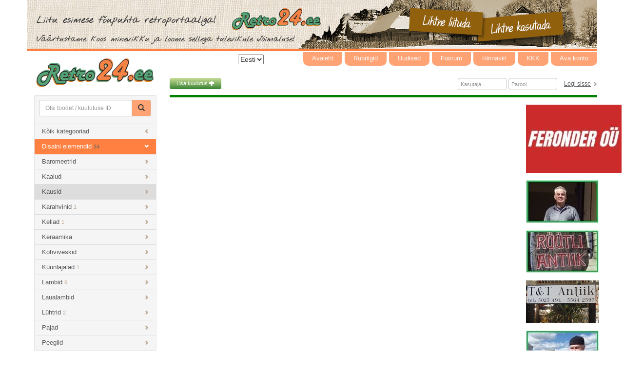

--- FILE ---
content_type: text/html; charset=UTF-8
request_url: http://retro24.ee/?m=view&id=3289
body_size: 3392
content:
<!DOCTYPE html>
<html lang="et-EE">
<head>
    <meta charset="utf-8">
    <meta name="viewport" content="width=device-width, initial-scale=1, maximum-scale=1">
    <title>Retro24</title>
    <link rel="shortcut icon" href="/favicon.ico">
    <link rel="stylesheet" href="bootstrap/css/bootstrap.min.css" />
    <link rel="stylesheet" href="bootstrap/css/bootstrap-5-columns.css" />
    <link rel="stylesheet" href="css/retro24-style.css?4" />
    <link rel="stylesheet" href="css/datePicker.css" />
    <!--[if lt IE 9]>
      <script src="https://oss.maxcdn.com/libs/html5shiv/3.7.0/html5shiv.js"></script>
      <script src="https://oss.maxcdn.com/libs/respond.js/1.4.2/respond.min.js"></script>
    <![endif]-->    
    <script src="http://code.jquery.com/jquery-1.11.0.min.js"></script>

    <script src="bootstrap/js/bootstrap.min.js"></script>
          <script type="text/javascript" src="script/embed.js"></script>
        <script type="text/javascript" src="script/general.js"></script>
    <script type="text/javascript" src="script/jquery.datePicker.js"></script>
    <script type="text/javascript" src="script/date.js"></script>
  <meta property="og:image" content="http://www.retro24.ee/k/pildid/thumbs3/12414"/></head>


<body>
<script>
  (function(i,s,o,g,r,a,m){i['GoogleAnalyticsObject']=r;i[r]=i[r]||function(){
    (i[r].q=i[r].q||[]).push(arguments)},i[r].l=1*new Date();a=s.createElement(o),
    m=s.getElementsByTagName(o)[0];a.async=1;a.src=g;m.parentNode.insertBefore(a,m)
  })(window,document,'script','//www.google-analytics.com/analytics.js','ga');

  ga('create', 'UA-53221165-1', 'auto');
  ga('send', 'pageview');

</script>
<div id="fb-root"></div>
<script>(function(d, s, id) {
    var js, fjs = d.getElementsByTagName(s)[0];
    if (d.getElementById(id)) return;
    js = d.createElement(s); js.id = id;
    js.src = "//connect.facebook.net/en_GB/sdk.js#xfbml=1&appId=354138717982376&version=v2.0";
    fjs.parentNode.insertBefore(js, fjs);
  }(document, 'script', 'facebook-jssdk'));</script>

<div class="container">
    <div class="row top-banner-row">
    <div class="col-xs-12">
      <div class="banner-1"><a href="http://www.retro24.ee/"><img src="images/banners/10.gif" width="1170" height="100"></a></div>    </div>
</div>    <div class="row">
        <div class="col-xs-12 col-sm-3">
            <div class="logo" onclick="location.href='http://www.retro24.ee/';"></div>
            <div class="well well-sm search-box">
                <form method="get" action="?m=list">
    <input type="hidden" name="m" value="list">
    <fieldset>
        <div class="input-group">
              <input name="search" type="text" class="form-control" placeholder="Otsi toodet / kuulutuse ID">
              <span class="input-group-btn">
                <button class="btn btn-default" type="submit">
                    <span class="glyphicon glyphicon-search"></span>
                </button>
              </span>
        </div>
    </fieldset>
</form>                <div class="list-group categories">
  <a href="?m=intro" class="list-group-item">Kõik kategooriad <span class="glyphicon glyphicon-chevron-left"></span></a><a href="?m=list&cat=117" class="list-group-item active">Disaini elemendid <span class="cat-ad-count">34</span> <span class="glyphicon glyphicon-chevron-down"></span></a><a href="?m=list&cat=117&sub=228" class="list-group-item">Baromeetrid <span class="glyphicon glyphicon-chevron-right"></span></a><a href="?m=list&cat=117&sub=410" class="list-group-item">Kaalud <span class="glyphicon glyphicon-chevron-right"></span></a><a href="?m=list&cat=117&sub=415" class="list-group-item active2">Kausid <span class="glyphicon glyphicon-chevron-right"></span></a><a href="?m=list&cat=117&sub=400" class="list-group-item">Karahvinid <span class="cat-ad-count">1</span> <span class="glyphicon glyphicon-chevron-right"></span></a><a href="?m=list&cat=117&sub=406" class="list-group-item">Kellad <span class="cat-ad-count">1</span> <span class="glyphicon glyphicon-chevron-right"></span></a><a href="?m=list&cat=117&sub=120" class="list-group-item">Keraamika <span class="glyphicon glyphicon-chevron-right"></span></a><a href="?m=list&cat=117&sub=464" class="list-group-item">Kohviveskid <span class="glyphicon glyphicon-chevron-right"></span></a><a href="?m=list&cat=117&sub=118" class="list-group-item">Küünlajalad <span class="cat-ad-count">1</span> <span class="glyphicon glyphicon-chevron-right"></span></a><a href="?m=list&cat=117&sub=121" class="list-group-item">Lambid <span class="cat-ad-count">6</span> <span class="glyphicon glyphicon-chevron-right"></span></a><a href="?m=list&cat=117&sub=472" class="list-group-item">Laualambid <span class="glyphicon glyphicon-chevron-right"></span></a><a href="?m=list&cat=117&sub=122" class="list-group-item">Lühtrid <span class="cat-ad-count">2</span> <span class="glyphicon glyphicon-chevron-right"></span></a><a href="?m=list&cat=117&sub=467" class="list-group-item">Pajad <span class="glyphicon glyphicon-chevron-right"></span></a><a href="?m=list&cat=117&sub=429" class="list-group-item">Peeglid <span class="glyphicon glyphicon-chevron-right"></span></a><a href="?m=list&cat=117&sub=123" class="list-group-item">Pisiplastika <span class="cat-ad-count">1</span> <span class="glyphicon glyphicon-chevron-right"></span></a><a href="?m=list&cat=117&sub=468" class="list-group-item">Priimused <span class="glyphicon glyphicon-chevron-right"></span></a><a href="?m=list&cat=117&sub=124" class="list-group-item">Pudelid <span class="glyphicon glyphicon-chevron-right"></span></a><a href="?m=list&cat=117&sub=229" class="list-group-item">Samovarid <span class="cat-ad-count">1</span> <span class="glyphicon glyphicon-chevron-right"></span></a><a href="?m=list&cat=117&sub=497" class="list-group-item">Tormilaternad <span class="glyphicon glyphicon-chevron-right"></span></a><a href="?m=list&cat=117&sub=125" class="list-group-item">Tuhatoosid <span class="cat-ad-count">4</span> <span class="glyphicon glyphicon-chevron-right"></span></a><a href="?m=list&cat=117&sub=119" class="list-group-item">Vaasid <span class="cat-ad-count">2</span> <span class="glyphicon glyphicon-chevron-right"></span></a><a href="?m=list&cat=117&sub=422" class="list-group-item">Vankrirattad <span class="cat-ad-count">2</span> <span class="glyphicon glyphicon-chevron-right"></span></a><a href="?m=list&cat=117&sub=126" class="list-group-item">Muud <span class="cat-ad-count">13</span> <span class="glyphicon glyphicon-chevron-right"></span></a><a href="?m=list&cat=117&sub=587" class="list-group-item">Kapad <span class="glyphicon glyphicon-chevron-right"></span></a></div>            </div>
        </div>
        <div class="col-xs-12 col-sm-9">
            

<div class="row">
    <div class="col-xs-12 no-padding">
        <nav class="navbar navbar-default" role="navigation">
            <div class="container-fluid no-padding">
                <!-- Brand and toggle get grouped for better mobile display -->
                <div class="navbar-header">
                    <button type="button" class="navbar-toggle" data-toggle="collapse" data-target="#bs-example-navbar-collapse-1">
                        <span class="sr-only">Toggle navigation</span>
                        <span class="icon-bar"></span>
                        <span class="icon-bar"></span>
                        <span class="icon-bar"></span>
                    </button>
                </div>

                <!-- Collect the nav links, forms, and other content for toggling -->
                <div class="collapse navbar-collapse" id="bs-example-navbar-collapse-1">
                    <iframe src="http://www.facebook.com/plugins/like.php?href=http%3A%2F%2Fwww.retro24.ee%2F&amp;layout=button_count&amp;show_faces=true&amp;width=45&amp;action=like&amp;colorscheme=light&amp;height=21" scrolling="no" frameborder="0" style="border:none; overflow:hidden; width:125px; height:21px;margin-top: 6px; float: left;" allowtransparency="true"></iframe>
                    <select style="margin-top: 7px;"><option>Eesti</option></select>
                    <ul class="nav navbar-nav navbar-right">
                      <li><a href="?m=intro">Avaleht</a></li><li><a href="?m=categories">Rubriigid</a></li><li><a href="?m=news">Uudised</a></li><li><a href="?m=foorum">Foorum</a></li><li><a href="?p=12">Hinnakiri</a></li><li><a href="?p=13">KKK</a></li><li><a href="?m=konto&register">Ava konto</a></li>                    </ul>
                </div><!-- /.navbar-collapse -->
            </div><!-- /.container-fluid -->
        </nav>
    </div>
</div>            <div class="row">
    <div class="col-xs-12 text-right no-padding">
        <form method="post" action="?m=konto&login" class="form-inline login-form" role="form" id="login_form">
          <button type="button" onclick="location.href='?m=insert&new';" class="btn btn-primary">Lisa kuulutus <span class="glyphicon glyphicon-plus"></span></button>
                      <input name="username" type="username" class="form-control submit-on-enter" placeholder="Kasutaja">
            <input name="password" type="password" class="form-control submit-on-enter" placeholder="Parool">
            <a href="javascript:login();">Logi sisse</a>
            <span class="glyphicon glyphicon-chevron-right"></span>
            <script>
              function login() {
                $("#login_form").submit();
              }
              $(function() {
                $("input.submit-on-enter").keypress(function(event) {
                  if (event.which == 13) {
                    event.preventDefault();
                    $(this).closest('form').submit();
                  }
                });
              });
            </script>
                  </form>
    </div>
</div>            <div class="row">
                <div class="col-xs-12 col-sm-10 main">
                    <div id="moodul"></div>                </div>
                <div class="col-xs-12 col-sm-2 right-banners">
  <div class="banner-2"><a href="http://retro24.ee/?m=list&cat=434"><img src="images/banners/49.jpg" width="196" height="140"></a></div><div class="banner-2"><a href="http://www.retro24.ee/?m=list&search_user=Leping&cid="><img src="images/banners/45.jpg" width="150" height="88"></a></div><div class="banner-2"><a href="http://www.retro24.ee/?m=list&search_user=urmo&cid="><img src="images/banners/46.jpg" width="150" height="88"></a></div><div class="banner-2"><a href="http://www.retro24.ee/?m=view&id=12741"><img src="images/banners/48.png" width="150" height="88"></a></div><div class="banner-2"><a href="http://www.retro24.ee/?m=list&search_user=Must1&cid=Toivo"><img src="images/banners/41.jpg" width="150" height="88"></a></div><div class="banner-2"><a href="http://www.ledzeppelin.ee/"><img src="images/banners/11.gif" width="140" height="180"></a></div><div class="banner-2"><a href="http://www.retro24.ee/?m=list&search_user=Must1&cid=Mati"><img src="images/banners/39.jpg" width="150" height="88"></a></div><div class="banner-2"><a href="http://www.retro24.ee/?m=list&search_user=Must1&cid=Valeri"><img src="images/banners/42.jpg" width="150" height="88"></a></div><div class="banner-2"><a href="http://www.retro24.ee/?m=list&search_user=Must1&cid=Ardi"><img src="images/banners/43.jpg" width="150" height="88"></a></div><div class="banner-2"><a href="http://www.retro24.ee/?m=list&search_user=Must1&cid=Peeter%20Aruvalla"><img src="images/banners/40.jpg" width="150" height="88"></a></div><div class="banner-2"><a href="http://www.retro24.ee/?m=list&search_user=Must1&cid=Ivo"><img src="images/banners/47.jpg" width="150" height="88"></a></div></div>            </div>
        </div>
    </div>
    <div class="row footer">
    <div class="col-xs-12 col-sm-8 text-left">

        <span>info@retro24.ee</span>
        <span>wwww.retro24.ee</span>
    </div>
    <div class="col-xs-12 col-sm-4 text-right">
        <a href="?p=26">Abi</a><a href="?p=27">Tingimused</a><a href="?p=12">Hinnakiri</a><a href="?p=29">Kontakt</a>    </div>
</div></div>
<script language="javascript" type="text/javascript" src="script/popup.js"></script>
<script language="javascript" type="text/javascript">var hidemenutimeout=500;</script>
<div id="atlas_submenu_nr11" class="atlassubmenu" onmouseover="showmenu(11,0)" onmouseout="hidemenu(11)"></div><div id="atlas_submenu_nr15" class="atlassubmenu" onmouseover="showmenu(15,0)" onmouseout="hidemenu(15)"></div><div id="atlas_submenu_nr17" class="atlassubmenu" onmouseover="showmenu(17,0)" onmouseout="hidemenu(17)"></div><div id="atlas_submenu_nr18" class="atlassubmenu" onmouseover="showmenu(18,0)" onmouseout="hidemenu(18)"></div><div id="atlas_submenu_nr12" class="atlassubmenu" onmouseover="showmenu(12,0)" onmouseout="hidemenu(12)"></div><div id="atlas_submenu_nr13" class="atlassubmenu" onmouseover="showmenu(13,0)" onmouseout="hidemenu(13)"></div><div id="atlas_submenu_nr16" class="atlassubmenu" onmouseover="showmenu(16,0)" onmouseout="hidemenu(16)"></div><div id="atlas_submenu_nr20" class="atlassubmenu" onmouseover="showmenu(20,0)" onmouseout="hidemenu(20)"></div><div id="atlas_submenu_nr19" class="atlassubmenu" onmouseover="showmenu(19,0)" onmouseout="hidemenu(19)"></div><div id="atlas_submenu_nr26" class="atlassubmenu" onmouseover="showmenu(26,0)" onmouseout="hidemenu(26)"></div><div id="atlas_submenu_nr27" class="atlassubmenu" onmouseover="showmenu(27,0)" onmouseout="hidemenu(27)"></div><div id="atlas_submenu_nr28" class="atlassubmenu" onmouseover="showmenu(28,0)" onmouseout="hidemenu(28)"></div><div id="atlas_submenu_nr29" class="atlassubmenu" onmouseover="showmenu(29,0)" onmouseout="hidemenu(29)"></div><div id="atlas_submenu_nr30" class="atlassubmenu" onmouseover="showmenu(30,0)" onmouseout="hidemenu(30)"></div><div id="atlas_submenu_nr31" class="atlassubmenu" onmouseover="showmenu(31,0)" onmouseout="hidemenu(31)"></div><div id="atlas_submenu_nr33" class="atlassubmenu" onmouseover="showmenu(33,0)" onmouseout="hidemenu(33)"></div><div id="atlas_submenu_nr34" class="atlassubmenu" onmouseover="showmenu(34,0)" onmouseout="hidemenu(34)"></div><div id="atlas_submenu_nr36" class="atlassubmenu" onmouseover="showmenu(36,0)" onmouseout="hidemenu(36)"></div><div id="atlas_submenu_nr37" class="atlassubmenu" onmouseover="showmenu(37,0)" onmouseout="hidemenu(37)"></div><div id="atlas_submenu_nr38" class="atlassubmenu" onmouseover="showmenu(38,0)" onmouseout="hidemenu(38)"></div><div id="atlas_submenu_nr39" class="atlassubmenu" onmouseover="showmenu(39,0)" onmouseout="hidemenu(39)"></div><div id="atlas_submenu_nr40" class="atlassubmenu" onmouseover="showmenu(40,0)" onmouseout="hidemenu(40)"></div><div id="atlas_submenu_nr41" class="atlassubmenu" onmouseover="showmenu(41,0)" onmouseout="hidemenu(41)"></div><div id="atlas_submenu_nr42" class="atlassubmenu" onmouseover="showmenu(42,0)" onmouseout="hidemenu(42)"></div><div id="atlas_submenu_nr43" class="atlassubmenu" onmouseover="showmenu(43,0)" onmouseout="hidemenu(43)"></div><div id="atlas_submenu_nr44" class="atlassubmenu" onmouseover="showmenu(44,0)" onmouseout="hidemenu(44)"></div><div id="atlas_submenu_nr45" class="atlassubmenu" onmouseover="showmenu(45,0)" onmouseout="hidemenu(45)"></div><div id="atlas_submenu_nr46" class="atlassubmenu" onmouseover="showmenu(46,0)" onmouseout="hidemenu(46)"></div><div id="atlas_submenu_nr47" class="atlassubmenu" onmouseover="showmenu(47,0)" onmouseout="hidemenu(47)"></div></body>
</html>

--- FILE ---
content_type: text/plain
request_url: https://www.google-analytics.com/j/collect?v=1&_v=j102&a=1208492527&t=pageview&_s=1&dl=http%3A%2F%2Fretro24.ee%2F%3Fm%3Dview%26id%3D3289&ul=en-us%40posix&dt=Retro24&sr=1280x720&vp=1280x720&_u=IEBAAEABAAAAACAAI~&jid=1527564099&gjid=1646244065&cid=227998155.1768600994&tid=UA-53221165-1&_gid=839548400.1768600994&_r=1&_slc=1&z=419257167
body_size: -284
content:
2,cG-9SNS1SG174

--- FILE ---
content_type: application/javascript
request_url: http://retro24.ee/script/popup.js
body_size: 391
content:
var hideMenuTimer=[];

function showmenu(nr,topmenu) {
	for (x in hideMenuTimer) {
		if (x != nr) {
			document.getElementById('as'+x).style.display='none';
		}
		clearTimeout(hideMenuTimer[x]);
	}
	if (topmenu) {
		topmenupos=findPos(topmenu);
		document.getElementById('as'+nr).style.left=(topmenupos[0] - 130)+'px';
		//document.getElementById('as'+nr).style.top=(topmenupos[1]+topmenu.offsetHeight)+'px';
	}
	$('#as'+nr).show();
}

function hidemenu(nr) {
	hideMenuTimer[nr]=setTimeout("$('#as"+nr+"').hide();",hidemenutimeout);
}

function findPos(obj) {
	var i = 0;
	var curtop=0;
	var curleft=0;
	if (obj.offsetParent) {
		do {
			curtop+=obj.offsetTop;
			curleft+=obj.offsetLeft;
			i++;
		} while ((i < 3) && (obj = obj.offsetParent));
	}
	return [curleft,curtop];
}